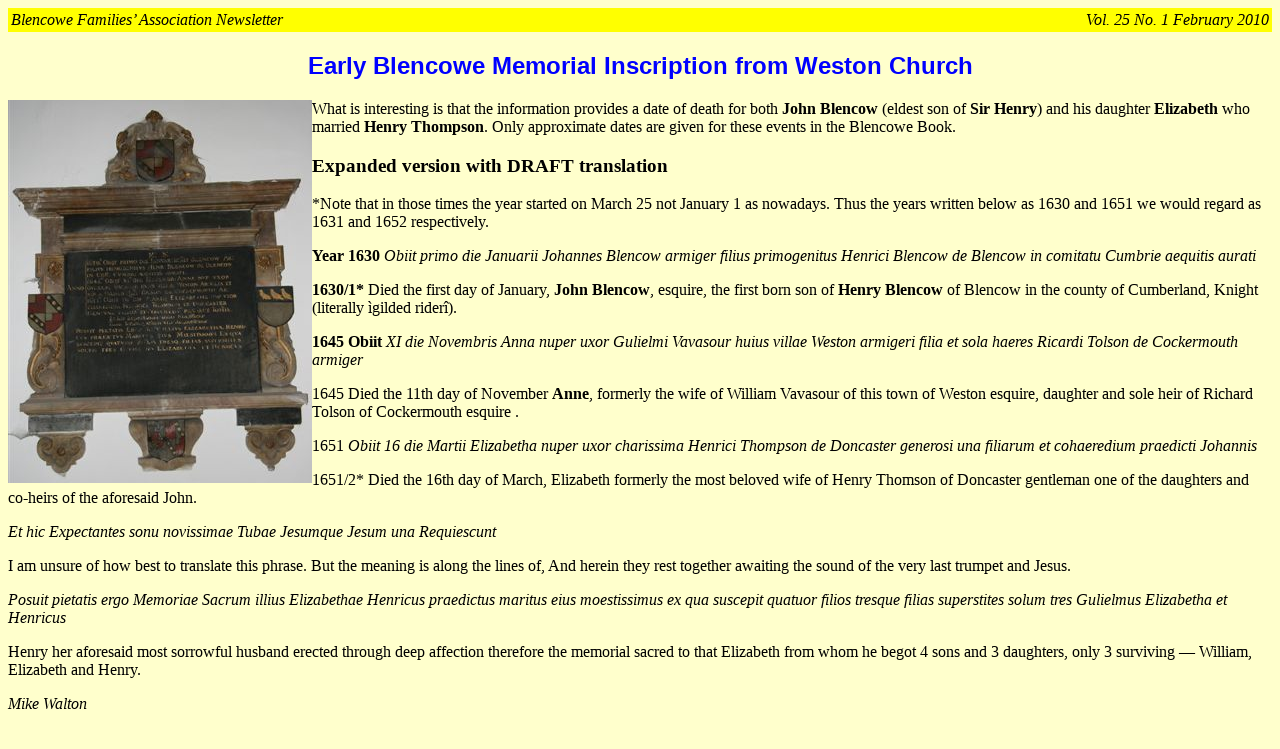

--- FILE ---
content_type: text/html
request_url: http://blencowefamilies.com/nl/251/251-09.htm
body_size: 1918
content:
<!DOCTYPE html PUBLIC "-//W3C//DTD XHTML 1.0 Transitional//EN" "http://www.w3.org/TR/xhtml1/DTD/xhtml1-transitional.dtd"><html xmlns="http://www.w3.org/1999/xhtml"><head><title>BFA NL - February 2010 Page 9</title><meta http-equiv="Content-Type" content="text/html; charset=iso-8859-1" /><meta name="Keywords" content="blencowe,letter,editor,February,2010" /><link href="../images/bfanl.css" rel="stylesheet" type="text/css" /></head><body><!---------------------------------------------------------- header --><table width="100%" class="header">	<tr>		<td class="textleft">			<em>Blencowe Families&rsquo; Association Newsletter</em>		</td>	    <td class="textright"><em>Vol. 25 No. 1 February 2010</em>		</td>	</tr>			</table><!----------------------------------------------- article headline --><h2>Early Blencowe Memorial Inscription from Weston Church</h2><!--------------------------------------------------- article body --><p><img src="images/25109WestonChurchPlaque.png" alt="" height="383" width="304" align="left" border="0"/>What is interesting is that the information provides a date of death for both <b>John Blencow</b> (eldest son of <b>Sir Henry</b>) and his daughter <b>Elizabeth</b> who married <b>Henry Thompson</b>. Only approximate dates are given for these events in the Blencowe Book. <h3>Expanded version with DRAFT translation</h3><p>*Note that in those times the year started on March 25 not January 1 as nowadays. Thus the years written below as 1630 and 1651 we would regard as 1631 and 1652 respectively. <p><b>Year 1630</b> <i>Obiit primo die Januarii Johannes Blencow armiger filius primogenitus Henrici Blencow de Blencow in comitatu Cumbrie aequitis aurati</i></p><p><b>1630/1*</b>Died the first day of January, <b>John Blencow</b>, esquire, the first born son of <b>Henry Blencow</b> of Blencow in the county of Cumberland, Knight (literally &igrave;gilded rider&icirc;).</p><p><b>1645 Obiit</b> <i>XI die Novembris Anna nuper uxor Gulielmi Vavasour huius villae Weston armigeri filia et sola haeres Ricardi Tolson de Cockermouth armiger</i></p><p>1645 Died the 11th day of November <b>Anne</b>, formerly the wife of William Vavasour of this town of Weston esquire, daughter and sole heir of Richard Tolson of Cockermouth esquire .</p><p>1651 <i>Obiit 16 die Martii Elizabetha nuper uxor charissima Henrici Thompson de Doncaster generosi una filiarum et cohaeredium praedicti Johannis</i></p><p>1651/2* Died the 16th day of March, Elizabeth formerly the most beloved wife of Henry Thomson of Doncaster gentleman one of the daughters and co-heirs of the aforesaid John.</p><p><i>Et hic Expectantes sonu novissimae Tubae Jesumque Jesum una Requiescunt</i></p><p>I am unsure of how best to translate this phrase. But the meaning is along the lines of, And herein they rest together awaiting the sound of the very last trumpet and Jesus.</p><p><i>Posuit pietatis ergo Memoriae Sacrum  illius Elizabethae Henricus  praedictus maritus eius moestissimus ex qua suscepit quatuor filios tresque filias superstites solum tres Gulielmus Elizabetha et Henricus</i></p><p>Henry her aforesaid most sorrowful husband erected through deep affection therefore the memorial sacred to that Elizabeth from whom he begot 4 sons and 3 daughters, only 3 surviving &mdash; William, Elizabeth and Henry.</p><p><em>Mike Walton</em></p><!---------------------------------------------------------------- navigation --><br clear="all" /><div class="next"> <a href="251-08.htm">&lt;</a><a href="251-10.htm">&gt;</a></div><!------------------------------------------------------------- footer --><table width="100%" class="footer"><tr><td class="textleft">	<a href="../../index.html">Blencowe Families&rsquo; Association</a></td><td class="textcenter">	<a href="../index.html">Newsletter Archive</a></td><td class="textright"><a href="251toc.htm">Vol. 25 No. 1 February 2010</a></td></tr></table><div class="update">updated: 5 May 2010</div></body></html>

--- FILE ---
content_type: text/css
request_url: http://blencowefamilies.com/nl/images/bfanl.css
body_size: 298
content:
body {
	font-family: "Times New Roman", Times, serif;
	background-color: #FFFFCC;
}

td {
	font-family: "Times New Roman", Times, serif;
}

th {
	font-family: "Times New Roman", Times, serif;
}

h2 {
	color: blue;
	font-family: Arial, Helvetica, sans-serif;
	text-align: center;
}
.header {
	font-family: "Times New Roman", Times, serif;
	font-style: italic;
	background-color: yellow;
}
.footer {
	background-color: #00FFFF;
	font-style: italic;
}
.textleft {
	text-align: left;
}
.textright {
	text-align: right;
}
.textcenter {
	text-align: center;
}
.update {
	text-align: right;
	font-size: small;
	font-style: italic;
	color:#666666;
	font-family: Arial, Helvetica, sans-serif;
}
.next {
	font-family: Arial, Helvetica, sans-serif;
	font-style: normal;
	text-align: right;
	color: #00CC66;
}
